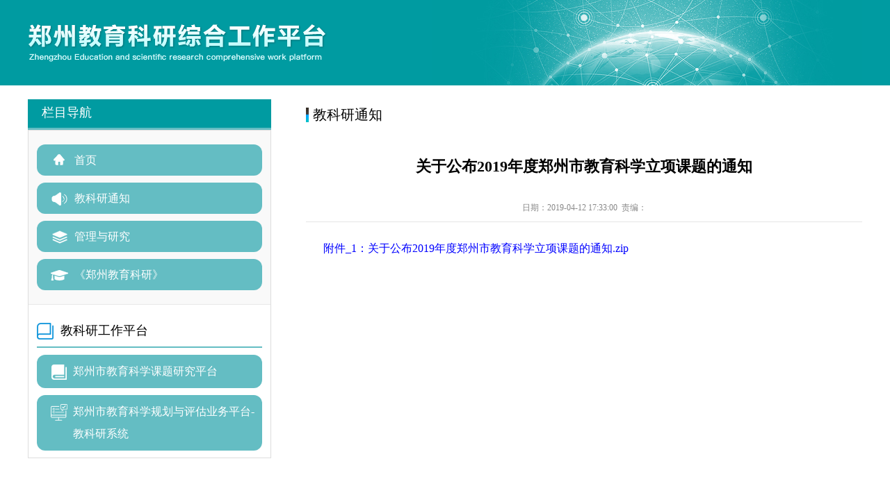

--- FILE ---
content_type: text/html
request_url: https://zzedu.net.cn/zzjyky/jkytz/04/8754559.shtml
body_size: 1741
content:

<!doctype html>
<html lang="zh">
<head>

<meta charset="utf-8">
<meta http-equiv="X-UA-Compatible" content="IE=Edge,chrome=1">
<meta name="renderer" content="webkit">
<meta name="Title" content="" />
<meta name="Keywords" content="" />
<meta name="Description" content="" />
<link href="/zzjyky/img/css.css?rdm=1768454120552" rel="stylesheet" type="text/css" />
<link type="text/css" rel="stylesheet" href="/zzjcjy/img/animate.css"/>
<title>关于公布2019年度郑州市教育科学立项课题的通知 - 郑州教育科研综合工作平台</title>
</head>

<body>
 <div class="topbg">
 
<div class="top">
    <a href="/zzjyky/"><img src="https://img.zzedu.net.cn//upload/resources/image/2021/01/15/3610297.png"></a>
</div>
 </div>
 
 
 <div class="main">
     <div class="mainL">
         <div class="mainltitbtbg">栏目导航</div>
         <div class="mainlnr">
             <div class="ggw0">
				 <ul>
				 

 
   
    
     <li class="rainbow rainbow-2" style="background-image:url(http://img.zzedu.net.cn/upload/resources/image/2021/01/15/3610097.png)"><a title="首页" target="_self" href="http://www.zzedu.net.cn/zzjyky/" style="">首页</a></li>
   
   
    
     <li class="rainbow rainbow-2" style="background-image:url(http://img.zzedu.net.cn/upload/resources/image/2021/01/15/3610098.png)"><a title="教科研通知" target="_self" href="http://www.zzedu.net.cn/zzjyky/jkytz/" style="">教科研通知</a></li>
   
   
    
     <li class="rainbow rainbow-2" style="background-image:url(http://img.zzedu.net.cn/upload/resources/image/2021/01/15/3610099.png)"><a title="管理与研究" target="_self" href="http://www.zzedu.net.cn/zzjyky/glyyj/" style="">管理与研究</a></li>
   
   
    
     <li class="rainbow rainbow-2" style="background-image:url(http://img.zzedu.net.cn/upload/resources/image/2021/01/15/3610100.png)"><a title="《郑州教育科研》" target="_self" href="http://www.zzedu.net.cn/zzjyky/qk/" style="">《郑州教育科研》</a></li>
   

				 </ul>
			 </div>
             <div class="ggw2bg">
                 <div class="ggw2bgbt topic-icon-1">教科研工作平台</div>
                 <div class="ggw4">
                     <ul>
					 	
 
   
     	<li class="rainbow rainbow-2">
       <img src="https://img.zzedu.net.cn//upload/resources/image/2021/01/13/3608970.png" alt="icon"  />&nbsp;
          <a href="http://ktyj.zzedu.net.cn/" target="_blank" title="郑州市教育科学课题研究平台">郑州市教育科学课题研究平台</a>
          	 
     </li>
     	<li class="rainbow rainbow-2">
       <img src="https://img.zzedu.net.cn//upload/resources/image/2021/01/13/3608971.png" alt="icon"  />&nbsp;
          <a href="javascript:void(0);" target="_self" title="郑州市教育科学规划与评估业务平台-教科研系统">郑州市教育科学规划与评估业务平台-教科研系统</a>
          	 
     </li>	 

                     </ul>
                 </div>
                
             </div>
         </div>
     </div>
     
    <div class="mainR">
        <div class="mainRbt">教科研通知</div>
      <div class="mojiTit1"><strong>关于公布2019年度郑州市教育科学立项课题的通知</strong></div>
      <div  class="mojiTit2">日期：2019-04-12&#32;17:33:00&nbsp;&nbsp;责编：</div>
           	<div class="moji"><div class="news_content_content"></div>
					<!-- 附件列表 -->
					<div class="news_content_attachments">
							<div>
								<a href='https://interact.zzedu.net.cn/contentcore/resource/download?ID=3609222'  filerela='3609222'  id="attach0" style="color:blue;line-height:24px;">附件_1：关于公布2019年度郑州市教育科学立项课题的通知.zip</a>
							</div>
					</div></div>
   </div>
<!--END-->
       
        
</div>
 
 <div class="clear"></div>
 <div class="bottom">
<p>郑州市教育科学规划与评估中心　地址：郑州市管城回族区新郑路175号</p>
<script type="text/javascript" src="/js/jquery.min.js" ></script>
<script type="text/javascript" src="/zzjcjy/img/jys.js" ></script><div class="clear"></div></div>

<script src="https://interact.zzedu.net.cn/stat/front/stat.js" type="text/javascript"></script>
<script>
if(window._zcms_stat)_zcms_stat("SiteID=123&CatalogInnerCode=002133000001&Type=Article&LeafID=8754559&Dest=https://interact.zzedu.net.cn/stat/dealer");
</script>
<script>
var _hmt = _hmt || [];
(function() {
  var hm = document.createElement("script");
  hm.src = "https://hm.baidu.com/hm.js?9fb0eb756b9f33c1ef60305a5689c8ca";
  var s = document.getElementsByTagName("script")[0]; 
  s.parentNode.insertBefore(hm, s);
})();
</script>
<!-- App=ZZEDU_CMS(郑州教育信息网内容管理系统) 2.4.27543,CostTime=2,PublishDate=2023-04-27 17:58:50 -->
</body>
</html>


--- FILE ---
content_type: text/css
request_url: https://zzedu.net.cn/zzjyky/img/css.css?rdm=1768454120552
body_size: 2567
content:
@charset "utf-8";body{font-size:12px;line-height:26px;font-family:"微软雅黑"}
body,div,h1,h2,h3,h4,h5,h6,input,p,span{margin:0;padding:0}
em{font-style:normal;margin:0;padding:0}
li,ul{list-style:none;padding:0;margin:0}
a{text-decoration:none}
img{border:none;margin:0;padding:0}
a:link{color:#333}
a:visited{color:#333}
a:hover{color:#d00000}
.left{float:left}
.right{float:right}
.clear{clear:both}
/*pad值*/
.padbottom{ padding-bottom:15px;}
.topbg{ height:123px; background-color:#009ba1;}
.top{ width:1200px; margin:0 auto; padding-top:34px; height:90px;background:url(./topbg.jpg) no-repeat right top }

.navAll{ background:#e9eff5; }
.nav{ width:1200px; margin:0 auto;height:48px;  font-family:"微软雅黑"}
.nav ul li{ float:left; padding:0 40px;line-height:45px;  font-size:14px; color:#014391;font-size:16px; border-right:1px solid #c2d3e4;}
.nav ul li a{ color:#014391;}
.nav ul li:hover{ border-bottom:3px solid #F30;}
.navhover{ border-bottom:3px solid #F30;}

.main{ width:1200px; margin:20px auto;min-height:500px;}
.main:after{content:"";display:block;clear:both;}
.mainL{ float:left; width:350px;}
.mainltitbtbg{ height:41px; line-height:38px; padding:0 0 0 20px; color:#fff; font-size:18px; background-color:#009ba1;border-bottom:3px solid #64bdc3}
.mainlnr{ border:1px solid #ddd;}
.ggw1bg{ background:url(./ggw01.jpg) repeat-x left top;}
.ggw2bg{ padding:15px 12px 0}
.ggw2bgbt{ height:45px; line-height:45px; border-bottom:2px solid #64bdc3; padding:0 0 0 10px; font-size:18px;}
.ggw2bg3 img{ margin-bottom:12px;}
.ggw3{ padding:15px 0 0 0;}
.ggw3 img{padding-bottom:4px;}

.mainR{ float:right; width:800px;}
.mainRbt{ height:45px; line-height:45px; font-size:20px;background:url(./icon01.jpg) left center no-repeat;padding-left:10px;}
.mainRbt span{ float:right; font-size:14px;}
/*新闻列表*/
.list ul{}
.list ul li{line-height:32px; font-size:16px;}
.list ul li:before,.list2 ul li:before{content:"";display:inline-block;width:3px;height:3px;background-color:#64bdc3;position:relative;top:-2px;margin-right:6px;}
.list ul li span{ float:right; color:#999;}

.list2 ul{}
.list2 ul li{line-height:50px; font-size:16px; border-bottom:1px solid #ddd; padding:0 30px 0 30px; }
.list2 ul li span{ float:right;color:#999;}



.bottom{height:auto; line-height:34px; width:100%;min-width:1200px; margin:0 auto;padding:20px 0px; background:url(./bottombg.jpg); text-align:center; color:#bb7a4e; font-size:14px;}
/*列表*/

/*分页符*/
.pageCon{height:50px;}
.manu { PADDING:3px;  MARGIN:3px; TEXT-ALIGN:center; font-size:12px; FONT-FAMILY:Verdana, Arial, Helvetica, sans-serif;}
.manu A {font-size:14px; BORDER-RIGHT:#DDD 1px solid; PADDING-RIGHT:10px; BORDER-TOP:#DDD 1px solid; PADDING-LEFT:10px; PADDING-BOTTOM:10px; MARGIN:2px; BORDER-LEFT:#DDD 1px solid; COLOR:#0163c2; PADDING-TOP:10px; BORDER-BOTTOM:#DDD 1px solid; TEXT-DECORATION:none;}
.manu A:visited { COLOR:#0163c2; TEXT-DECORATION:none;}
.manu A:hover {	BORDER-RIGHT: #999 1px solid; BORDER-TOP: #999 1px solid; BORDER-LEFT: #999 1px solid; COLOR: #444; BORDER-BOTTOM: #999 1px solid; background-color:#F6F6F6;}
.manu A:active { BORDER-RIGHT: #999 1px solid; BORDER-TOP: #999 1px solid; BORDER-LEFT: #999 1px solid; COLOR: #666; BORDER-BOTTOM: #999 1px solid;}
.manu .current { BORDER-RIGHT: #0163c2 1px solid; PADDING-RIGHT: 10px; BORDER-TOP: #0163c2 1px solid; PADDING-LEFT: 10px; FONT-WEIGHT: bold; PADDING-BOTTOM: 10px; MARGIN: 2px; BORDER-LEFT: #0163c2 1px solid; COLOR: #fff; PADDING-TOP: 10px; BORDER-BOTTOM: #0163c2 1px solid; BACKGROUND-COLOR: #0163c2;}
.manu .disabled { BORDER-RIGHT: #eee 1px solid; PADDING-RIGHT: 10px; BORDER-TOP: #eee 1px solid; PADDING-LEFT: 10px; PADDING-BOTTOM: 10px; MARGIN: 2px; BORDER-LEFT: #eee 1px solid; COLOR: #ddd; PADDING-TOP: 10px; BORDER-BOTTOM: #eee 1px solid;}
/*End*//* CSS Document */

/*末级*/
.mojiTit1{text-align:center;font-size:22px;line-height:42px;text-align:center;font-family:"微软雅黑","黑体","宋体";padding:31px 0px 10px 0px;}
.mojiTit2{font-size:12px;border-bottom:1px solid #e6e6e6;color:#;text-align:center;color:#888;height:18px;padding:15px 0;}
.moji{line-height:26px;padding:25px 25px 0 25px;font-size:16px;padding-bottom:35px;color:#444;min-height:700px;_height:700px;}
.moji img{ padding-bottom:20px;max-width:800px; }
.moji p{margin:10px 0; text-indent:25px;}
.moji table p{padding:0;margin:0; text-indent:0px;}
.mojiTit22{font-size:16px;border:1px solid #eed8cb;color:#d84b51;text-align:center;padding:15px 25px; background:#f6e6e1; border-radius:8px; margin:20px 0 0 0;}

/*教育信息网头部*/
.sx_titleALL {
    background: #fff;
    height: 50px;
    border-bottom: 1px solid #e1e7f0;
    background: #eee;
    min-width: 1200px;}
.title {
    line-height: 50px;
    width: 1200px;
    margin: 0 auto;
    color: #666;
    font-size: 14px;}
.titleL {
    float: left;
}
.tanchu {
    padding: 20px 30px;
    margin: 0;
    border: 1px solid #ddd;
    width: 200px;
    box-shadow: 0 0 2px 3px #f0f0f0;
}
.titleR {
    float: right;
}
.titleC {
    float: left;
    width: 160px;
}
.titleL span {
    padding: 0 0 0 16px;
    font-size: 12px;
}
.title_pad18 {
    padding: 0 0 0 13px;
}
.title_pad10 {
    padding: 0 0 0 10px;
}
.titleL img {
    padding: 10px 0 0 0;
    float: left;
}
.titleCimg01 {
    padding: 14px 8px 0 30px;
    float: left;
}
.titleRimg01 {
    float: left;
    margin: 10px 13px 0 30px;
}
.titleR span {
    float: left;
    display: block;
    line-height: 50px;
}
.ggw0{height:auto;padding:10px 12px;background-color: #f9f9f9;border-bottom: 1px solid #e9e9e9;}
.ggw0 li,.ggw4 li{
    width: 270px;
    padding-left: 15px;
    height: 45px;
    font: normal 16px/45px 'Microsoft Yahei';
    overflow: hidden;
    margin: 10px 0;
    position: relative;
    padding-left: 54px;
    background-position: 20px center;
    background-repeat: no-repeat;
    border-radius: 12px;
}
.ggw4 li{padding-left:20px;width:304px; padding-top:8px;padding-bottom:8px;line-height:2;height:auto;}
}
.ggw0 li span.notice,.ggw4 li span.notice{width: 0;height: 0;border-style: solid;border-width: 0px 0px 40px 23px;border-color: transparent;position: absolute;left: 1px;top: 1px;border-left-color: #fff;color: #FF7400;text-indent: -21px;line-height: 16px;font-weight: 700;font-size:12px;}
.ggw0 li span.notice:after,.ggw4 li span.notice:after{content:"内";}
.ggw0 a,.ggw4 a{ color:#fff;}{ color:#fff;}
.mainlnr img{vertical-align: middle;}
.ggw4 a {display: inline-block;width: calc(100% - 32px);float: right;  }

.jybg02{ width:322px; height:45px; line-height:45px; background:url(./jy02.jpg) no-repeat left top; margin-bottom:12px; padding:0 0 0 50px; color:#fff; font-size:14px;}

.topic-icon-1{background:url(./xjicon05.png) left center no-repeat;padding-left:34px;}
.rainbow-1{background-color:#9cc0ce}
.rainbow-2{background-color:#64bdc3}
.rainbow-3{background-color:#eb9703}
.rainbow-4{background-color:#cd4923}
.rainbow-5{background-color:#abadd3}
.rainbow-6{background-color:#55dadf}
.rainbow-7{background-color:#9cc0ce}
.rainbow-8{background-color:#9cc0ce}
.rainbow-9{background-color:#9cc0ce}
.shadow-1{box-shadow: 1px 3px 2px 2px #ccc;}
.imglist ul
{
	display: flex;
    flex-wrap: wrap;
}
.imglist ul li {
    line-height: 32px;
    font-size: 16px;
    padding: 10px;
    width: 25%;
  	box-sizing: border-box;

}
.imglist ul li .inner{
	border: 1px solid #64bdc3;
    display:block;display: flex;
    flex-direction: column;
    justify-content: center;
    text-align: center;
}
.imglist ul li img{width:100%;padding:0;margin:0;}
.imglist ul li .inner span{color:#999}
.moji img[id="fileExt"]{margin:0;padding:0}
#outerContainer .page{position:relative;}
#outerContainer .page:after{content:"";display:block;position:absolute;top:0;left:0;right:0;bottom:0;background:url(/images/zzjyky_water.png) left top repeat;z-index:99;}

--- FILE ---
content_type: application/javascript
request_url: https://zzedu.net.cn/zzjcjy/img/jys.js
body_size: 326
content:
$(".rainbow").mouseover(function(){
	$(this).addClass("shadow-1");
	$(this).children("img").eq(0).addClass("animated rotateIn");
});
$(".rainbow").mouseleave(function(){
	$(this).removeClass("shadow-1");
	$(this).children("img").eq(0).removeClass("animated rotateIn");
});
var protocol = location.protocol;
$("a").each(function(i){
  if (location.pathname=="/zzjcjy/"){
    $(this).attr("target","_blank");  
  }
    if (protocol=="https:"){
 	 var t = "http://img.zzedu.net.cn",tr = "https://img.zzedu.net.cn",link=$(this).attr("href");
    if(link.startsWith(t)){
    	$(this).attr("href",link.replace(t,tr));
    }
  }

});
